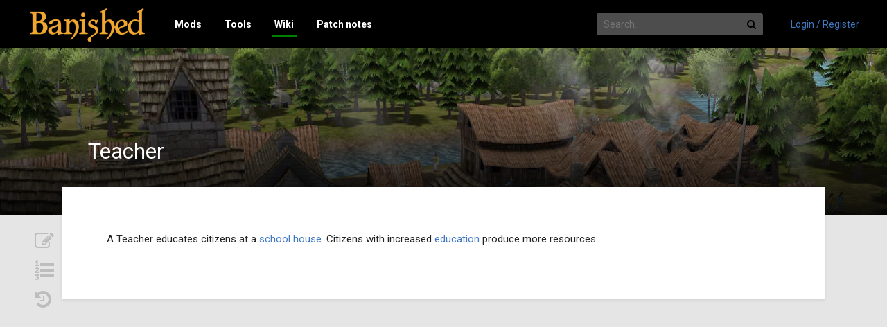

--- FILE ---
content_type: text/html; charset=UTF-8
request_url: https://banishedinfo.com/wiki/Teacher
body_size: 2763
content:
<!doctype html>
<html lang="en">
<head>
	<title>Teacher - Wiki - Banished Info</title>
	<meta charset="utf-8">
	<meta name="viewport" content="width=device-width, initial-scale=1">
	<meta http-equiv="X-UA-Compatible" content="IE=edge,chrome=1">

	<meta property="og:title" content="Teacher - Wiki - Banished Info">
	<meta property="og:description" content="">
	<meta property="og:type" content="website">
	<meta property="og:image" content="https://banishedinfo.com/images/banished-og.jpg">
	<meta property="og:image:width" content="400">
	<meta property="og:image:height" content="400">
	<meta property="og:url" content="https://banishedinfo.com/wiki/Teacher">
	<meta property="fb:app_id" content="1612960499032717">

	<link rel="canonical" href="https://banishedinfo.com/wiki/Teacher">

	<link rel="stylesheet" href="//fonts.googleapis.com/css?family=Roboto:300,400,400italic,700" type="text/css">
	<link rel="stylesheet" href="//maxcdn.bootstrapcdn.com/font-awesome/4.7.0/css/font-awesome.min.css">
	<link rel="stylesheet" href="/css/theme/6e756.css">
	<link rel="stylesheet" href="//maxcdn.bootstrapcdn.com/font-awesome/4.3.0/css/font-awesome.min.css">
	<link rel="stylesheet" href="/css/wiki/261ac.css">
	<link rel="stylesheet" href="/css/formatting/6c9e2.css">

	<script async src="//pagead2.googlesyndication.com/pagead/js/adsbygoogle.js"></script>
	<script>(adsbygoogle = window.adsbygoogle || []).push({ google_ad_client: "ca-pub-3621894834422379", enable_page_level_ads: true });</script>
	<script>
	(function(i,s,o,g,r,a,m){i['GoogleAnalyticsObject']=r;i[r]=i[r]||function(){
	(i[r].q=i[r].q||[]).push(arguments)},i[r].l=1*new Date();a=s.createElement(o),
	m=s.getElementsByTagName(o)[0];a.async=1;a.src=g;m.parentNode.insertBefore(a,m)
	})(window,document,'script','//www.google-analytics.com/analytics.js','ga');
	ga('create', 'UA-71767061-2', 'auto');
	ga('send', 'pageview');

	window.___gcfg = {lang: 'en-GB'};
	(function() {
		var po = document.createElement('script'); po.type = 'text/javascript'; po.async = true;
		po.src = 'https://apis.google.com/js/platform.js';
		var s = document.getElementsByTagName('script')[0]; s.parentNode.insertBefore(po, s);
	})();
	</script>
</head>
<body>

<header>
	<a href="/" class="logo">
		<img src="/images/banished-logo.png" alt="Banished Info">
	</a>

	<nav>
		<a href="/mods" data-menu="1" data-menu-source="menu_mods"  data-menu-pos="below">Mods</a>
		<a href="/tools" data-menu="1" data-menu-source="menu_tools" data-menu-pos="below">Tools</a>
		<!-- <a href="/guides">Guides</a> -->
		<!-- <a href="/forum">Forum</a> -->
		<a href="/wiki" class="active" data-menu="3" data-menu-source="menu_wiki"  data-menu-pos="below">Wiki</a>
		<a href="/patchnotes">Patch notes</a>
		<!-- <span class="right"><a href="/contact">Feedback</a></span> -->
	</nav>

	<div class="search">
		<form action="/search">
			<label>
				<input type="text" name="query" placeholder="Search...">
			</label>
			<button type="submit"><i class="fa fa-search fa-fw"></i></button>
		</form>
	</div>

	<div class="account">
		<a href="/account" rel="nofollow">Login / Register</a>	</div>

	<div class="mobile-display">
		<i class="fa fa-bars"></i>
	</div>
</header>

<div id="content">


	<div class="top-cover" style="background-image: url(/images/bg.jpg);">
		<svg width="100%" height="100%">
			<defs><linearGradient id="fade" x2="0" y2="1"><stop offset="0%" stop-opacity="0"></stop><stop offset="100%" stop-opacity=".9"></stop></linearGradient></defs>
			<rect fill="url(#fade)" x="0" y="0" width="100%" height="100%"></rect>
		</svg>		<div class="title">
			<h1>Teacher</h1>
		</div>
	</div>
<section>
	<div id="wiki-actions">
		<span class="spacer">&nbsp;</span>
		<a href="/wiki/Teacher/edit" data-tooltip="Edit this page"><i class="fa fa-edit"></i></a>
		<a href="/wiki/Teacher/subpages" data-tooltip="Edit subpages"><i class="fa fa-list-ol"></i></a>
		<a href="/wiki/Teacher/history" data-tooltip="View page history" class="spacer"><i class="fa fa-history"></i></a>

		<a href="/wiki/-/create/" data-tooltip="Add new page"><i class="fa fa-plus"></i></a>
	</div>

	<article id="wiki-page">
		
		<p>A Teacher educates citizens at a <a href="/wiki/School_House" class="page-link">school house</a>. Citizens with increased <a href="/wiki/Education" class="page-link">education</a> produce more resources.</p>
			</article>
</section>

	<section>
		<div class="ad-top">
			<ins class="adsbygoogle"
				style="display:block"
				data-ad-client="ca-pub-3621894834422379"
				data-ad-slot="4332155244"
				data-ad-format="auto"></ins>
			<script>
			(adsbygoogle = window.adsbygoogle || []).push({});
			</script>
		</div>
	</section>	<style>
		.float-side 						{ position: absolute; left: 5px; top: 320px; width: 120px; min-height: 400px; }
		.float-side.right 					{ left: auto; right: 5px; }
		@media all and (max-width: 1376px) 	{ .float-side { display: none !important; } }
	</style>
	<script>
	if (window.innerWidth > 1600)
	{
		document.write(`<ins class="adsbygoogle float-side"
				 style="display:block"
				 data-ad-client="ca-pub-3621894834422379"
				 data-ad-slot="9259405648"
				 data-ad-format="auto"></ins>`);
		(adsbygoogle = window.adsbygoogle || []).push({});
		document.write(`<ins class="adsbygoogle float-side right"
				 style="display:block"
				 data-ad-client="ca-pub-3621894834422379"
				 data-ad-slot="9259405648"
				 data-ad-format="auto"></ins>`);
		(adsbygoogle = window.adsbygoogle || []).push({});
	}
	</script>
</div>

<footer>
	<section>
		<div class="links">
			<i class="fa fa-envelope"></i>&nbsp;
			<a href="/cdn-cgi/l/email-protection#d6b5b9b8a2b7b5a296b1b7bbb3bfb8b0b9f8bfb9">Contact us</a><br>
			<a href="/legal/terms">Terms</a>
		</div>
		<div class="info">
			<img src="/images/og-logo.png">
			Copyright &copy; 2014
		</div>
		<div class="social">
			<!-- <div class="fb-like" data-href="https://banishedinfo.com/" data-layout="button_count" data-action="like" data-show-faces="false" data-share="false"></div> -->
		</div>
	</section>
</footer>

<script data-cfasync="false" src="/cdn-cgi/scripts/5c5dd728/cloudflare-static/email-decode.min.js"></script><script src="/dscripts/menu" async></script>
<script src="/wiki/menu.js" async></script>
<script src="//ajax.googleapis.com/ajax/libs/jquery/2.1.1/jquery.min.js"></script>
<script src="/javascript/main/752ac.js"></script>
<script src="/javascript/comments/76588.js"></script>
<script src="/javascript/stupidtable.min/d1159.js"></script>
<script>
~function () {

	var targets = $('#side .contents li');
	var headings = $('#content h2');
	var tops = [];

	headings.each(function () {
		var t = $(this);
		tops.push(t.offset().top - 28);
	});

	headings.on('webkitAnimationEnd animationend', function () {
		$(this).removeClass('blink');
	});

	if (!tops.length) return;

	targets.on('click', function () {
		var i = $(this).index();
		$('html, body').animate({ scrollTop: (tops[i] + 8) }, 200);
		headings.eq(i).addClass('blink');
	});

	setInterval(function () {
		var s = $(window).scrollTop();
		var last = 0;
		for (var i = 0, l = tops.length; i < l; i++)
		{
			if (s < tops[i]) break;
			last = i;
		}

		if (targets.eq(last).hasClass('selected')) return;

		targets.filter('.selected').removeClass('selected');
		targets.eq(last).addClass('selected');
	}, 200);

}();
</script>
<script defer src="https://static.cloudflareinsights.com/beacon.min.js/vcd15cbe7772f49c399c6a5babf22c1241717689176015" integrity="sha512-ZpsOmlRQV6y907TI0dKBHq9Md29nnaEIPlkf84rnaERnq6zvWvPUqr2ft8M1aS28oN72PdrCzSjY4U6VaAw1EQ==" data-cf-beacon='{"version":"2024.11.0","token":"047e113cb54d40dbbc7d0a71e719e43a","r":1,"server_timing":{"name":{"cfCacheStatus":true,"cfEdge":true,"cfExtPri":true,"cfL4":true,"cfOrigin":true,"cfSpeedBrain":true},"location_startswith":null}}' crossorigin="anonymous"></script>
</body>
</html>


--- FILE ---
content_type: text/html; charset=utf-8
request_url: https://www.google.com/recaptcha/api2/aframe
body_size: 266
content:
<!DOCTYPE HTML><html><head><meta http-equiv="content-type" content="text/html; charset=UTF-8"></head><body><script nonce="Hnp4p92gcB2zG1EZX5sfMg">/** Anti-fraud and anti-abuse applications only. See google.com/recaptcha */ try{var clients={'sodar':'https://pagead2.googlesyndication.com/pagead/sodar?'};window.addEventListener("message",function(a){try{if(a.source===window.parent){var b=JSON.parse(a.data);var c=clients[b['id']];if(c){var d=document.createElement('img');d.src=c+b['params']+'&rc='+(localStorage.getItem("rc::a")?sessionStorage.getItem("rc::b"):"");window.document.body.appendChild(d);sessionStorage.setItem("rc::e",parseInt(sessionStorage.getItem("rc::e")||0)+1);localStorage.setItem("rc::h",'1769061619187');}}}catch(b){}});window.parent.postMessage("_grecaptcha_ready", "*");}catch(b){}</script></body></html>

--- FILE ---
content_type: text/css
request_url: https://banishedinfo.com/css/wiki/261ac.css
body_size: 1466
content:

h1.icon 			{ padding-left: 62px; position: relative; }
h1.icon i 			{ position: absolute; opacity: 0.2; top: -2px; left: 0; font-size: 48px; }

hr 						{ border: none; background: #ccc; height: 1px; }
a.page-link 			{  }
a.page-link.nonexistant { color: #b00; }

#wiki-page 					{ padding: 5vw 5vw 58px; padding: 5vw 300px 58px 5vw; }
/*#wiki-page h2 			{ margin-top: .8em; }*/

#wiki-page form h3 			{ font-weight: normal; }
#wiki-page form textarea 	{ border-radius: 0; border: 2px solid #edebeb; box-shadow: none; min-height: 300px; }
#wiki-page form input 		{ border-radius: 0; border: 2px solid #edebeb; box-shadow: none; }

#wiki-page h3 				{ margin-top: 24px; }
#wiki-page blockquote 		{ margin-top: 16px; }

#wiki-page ._mds img 		{ max-width: 100%; }
#wiki-page ._mds h3 		{ margin-top: 4px; }

#wiki-actions 				{ font-size: 28px; position: absolute; left: -40px; top: 4px; }
#wiki-actions .spacer 		{ display: block; margin-bottom: 12px; }
#wiki-actions a 			{ display: block; color: #222; opacity: 0.2; }
#wiki-actions a.selected 	{ opacity: 0.8; }
#wiki-actions a:hover 		{ opacity: 1; }

#wiki-children  		{ padding-bottom: 24px; }
#wiki-children h3 		{ font-size: 18px; margin-bottom: 4px; }
#wiki-children p 		{ font-size: 13px; }
#wiki-children ul 		{ list-style-type: disc; margin-left: 28px; margin-top: 12px; font-size: 14px; }
#wiki-children ul i 		{ opacity: 0.4; padding-left: 6px; cursor: pointer; }
#wiki-children ul i:hover 	{ opacity: 8; }
#wiki-children em 		{ color: #aaa; }
#wiki-children button 		{ margin-top: 6px; font-size: 13px; }

#preview-area 			{ display: block; width: 100%; min-height: 400px; padding: 6px 12px; margin: 6px 0 0; font-size: 14px; box-sizing: border-box;}
#preview-area 			{ border: 2px solid #edebeb; border-top: none; }
#preview-area h3 		{ font-weight: bold !important; }
#image-drop 			{     position: absolute; width: 155px; right: 20px; top: 5vw; border: 2px dashed #ccc; border-radius: 6px; font-size: 13px; font-style: italic; padding: 20px 32px 20px 69px; }
#image-drop i 			{ font-size: 28px; position: absolute; left: 26px; top: 50%; margin-top: -14px; opacity: 0.3;}
#image-drop .dz-preview 	{ display: none; }

#info-box 				{ position: absolute; width: 226px;padding: 10px;box-sizing: border-box;box-shadow: 0 1px 2px rgba(0,0,0,0.07);background: #fbfbfb;border:1px solid #ddd;border-width: 0 0 1px 1px;right: 0;top: 0;}
#info-box img 			{ margin: 0 auto 4px; border-bottom: 1px solid #e6e6e6; float: none; display: block; max-width: 254px;}
#info-box h2 			{ margin: 0; padding: 0; border-bottom: 1px solid #e6e6e6; font-style: normal; background: transparent; text-transform: none; }
#info-box p 			{ padding: 8px 2px; border-bottom: none; }

form .toggle 			{ border: 2px solid #edebeb; border-width: 2px 2px 0; background-color: #edebeb; border-top-right-radius: 4px; border-top-left-radius: 4px;}
form .toggle a 			{ float: left; padding: 0 18px; line-height: 36px; font-size: 14px; }
form .toggle a.selected 	{ background-color: #fff; border-top-left-radius: 2px; border-top-right-radius: 2px;}

form .toggleable > * 		{ display: none; margin-bottom: 0; }
form .toggleable textarea 	{ margin-top: 0; border-top-width: 0 !important; }
form .toggleable #preview-area.text { margin-top: 0; border-top-width: 0 !important; box-shadow: none; }

#side .quick-reference 		{ font-size: 12px; }
#side .quick-reference li 	{ cursor: pointer; }
#side .quick-reference li i 	{ float: right; font-size: 14px; border-radius: 4px; margin-right: -17px; line-height: 18px; width: 18px; text-align: center;}
#side .quick-reference li i 	  { background-color: transparent; color: #222; border: 1px solid #bbb; }
#side .quick-reference li:hover i { background-color: #000; color: #fff; border: 1px solid transparent; }

.popup:before 		{ position: fixed; content: ''; left: 0; right: 0; top: 0; bottom: 0; z-index: 98; background: rgba(0,0,0,0.3); }
.popup .content 	{ position: fixed; z-index: 99; left: 50%; top: 50%; transform: translate(-50%, -50%);}
.popup .content 	{ padding: 12px; background: #fff; border-radius: 2px; }

.popup .content 		{ width: 500px; }
.popup .content .single 	{ width: 80%; margin-left: auto; margin-right: auto;}
.popup .content h2 		{ margin: 0 -12px 28px; border-bottom: 1px solid #ddd; padding: 0 20px 12px;}
.popup .content h3 		{ margin: 0; font-size: 16px;}
.popup .content .image-link 	{ text-align: center; }
.popup .content .image-link p 	{ font-size: 12px; margin-top: 8px; background: #f0f0f0; line-height: 32px; border-radius: 6px; display: inline-block; padding: 0 18px; margin-bottom: 0; position: relative; font-family: "Source Code Pro", Monaco, Andale Mono, Consolas, monospace; }
.popup .content .image-link p i { font-size: 20px; position: absolute; top: 1px; right: -34px; padding: 4px; border: 1px solid #ccc; border-radius: 3px; cursor: pointer; }
.popup .buttons 		{ text-align: right; margin: 36px -12px 0; border-top: 1px solid #ddd; padding: 12px 20px 0;}
.popup .buttons button 		{ margin-left: 16px; border: none; }

[data-tooltip] 		{ position: relative; }
[data-tooltip]:before 	{ display: none; content: ''; position: absolute; width: 0; height: 0; top: 50%; left: 100%; margin-top: -5px; margin-left: -5px; }
[data-tooltip]:before 	{ border: 5px solid transparent; border-right: 5px solid rgba(0,0,0,.6); /*border-top: none;*/ z-index: 1000;}
[data-tooltip]:after 	{ content: attr(data-tooltip); position: absolute; top: 50%; left: 100%; z-index: 1000; transform: translate(5px, -50%); color: #fff; }
[data-tooltip]:after 	{ background: rgba(0,0,0,.6); font-size: 12px; line-height: 2; padding: 0 16px; border-radius: 5px; white-space: nowrap; }

[data-tooltip]:before,[data-tooltip]:after { display: none; }
[data-tooltip]:hover:before,[data-tooltip]:hover:after { display: block; }


--- FILE ---
content_type: text/css
request_url: https://banishedinfo.com/css/formatting/6c9e2.css
body_size: 674
content:


._md 			{ font-size: 15px; }
._md blockquote,
._md ul, ._md ol,
._md dl, ._md table,
._md pre 		{ margin: 16px 0 0; }

._md h1 		{ font-size: 36px; /* border-bottom: 1px solid #ddd; */ }
._md h1.main 		{ font-size: 42px; margin-top: 1.6em; }
._md h2 		{ border-bottom: 1px solid #eee; }

._md ul 		{ list-style-type: disc; margin-left: 38px; line-height: 1.75; }

._md code 		{ background: #eee; border: 1px solid #ddd; padding: 0 5px 1px 5px; -webkit-font-smoothing: subpixel-antialiased; color: #333; }
._md code 		{ font-family: "Source Code Pro", Monaco, Andale Mono, Consolas, monospace; }
._md pre code 		{ background: none; border: none; padding: 0; }
._md pre 		{ background: #eee; border: 1px solid #ddd; color: #333; border-radius: 3px; box-shadow: inset 0 0 18px rgba(0,0,0,.05); padding: 10px; }

._md table 			{ width: 100%; overflow: auto; word-break: normal; border: 1px solid #ddd; border-width: 1px 0 0 1px; }
._md table tr 			{ background-color: #fff; }
._md table tr th 		{ font-weight: bold; }
._md table tr th,
._md table tr td 		{ padding: 6px 13px; border: 1px solid #ddd; border-width: 0 1px 1px 0; }

._md blockquote 		{ background: #f0f0f0; position: relative; border: 1px solid #ccc; padding: 8px 12px 8px 28px; border-radius: 3px; box-shadow: 0 1px 2px rgba(0,0,0,.1); }
._md blockquote:before 		{ content: '“'; position: absolute; font-size: 45px; top: -4px; left: 4px; font-family: helvetica; color: #2884c6; }
._md blockquote > :last-child 	{ margin-bottom: 0; }

._md hr 			{ border: none; height: 1px; background: #ccc; margin: 0 0 16px; }
._md img 			{ max-width: 200px; border-radius: 1px; float: right; clear: right; margin: 0 0 18px 10px;}

/* -=- */

._mds h1, ._mds h2,
._mds h3, ._mds h4,
._mds h5  		{ display: block; border-bottom: 1px solid #e0e0e0; line-height: 41px; margin: 0; white-space: nowrap; overflow: hidden; text-overflow: ellipsis; padding: 0 24px; font-size: 12px; }

._mds > p, ._mds li 	{ display: block; border-bottom: 1px solid #e0e0e0; padding: 8px 24px 9px; margin: 0; }
._mds hr 		{ border: none; height: 1px; background: #e0e0e0; }

._mds h1,
._mds h2 		{ text-transform: uppercase; text-align: center; letter-spacing: 1.5px; }
._mds h3 		{ text-transform: uppercase; text-align: center; letter-spacing: 1.5px; }
._mds h4 		{ font-weight: bold; font-size: 14px;}

._mds h1,
._mds h2 		{ font-weight: bold; color: #222; background: #e0eaee; }
._mds h3 		{ color: #9a9fa2; }

._mds table 		{ width: 100%; }
._mds th, ._mds td 	{ padding: 0 24px; line-height: 36px; border-bottom: 1px solid #e0e0e0; border-left: 1px solid #e0e0e0; }
._mds th 		{ font-weight: bold; }
._mds th:empty 		{ display: none; }

._mds th:first-child,
._mds td:first-child 	{ border-left: none; }

._mds code 		{ background: #eee; border: 1px solid #ddd; padding: 0 5px 1px 5px; -webkit-font-smoothing: subpixel-antialiased; color: #333; }
._mds code 		{ font-family: "Source Code Pro", Monaco, Andale Mono, Consolas, monospace; }
